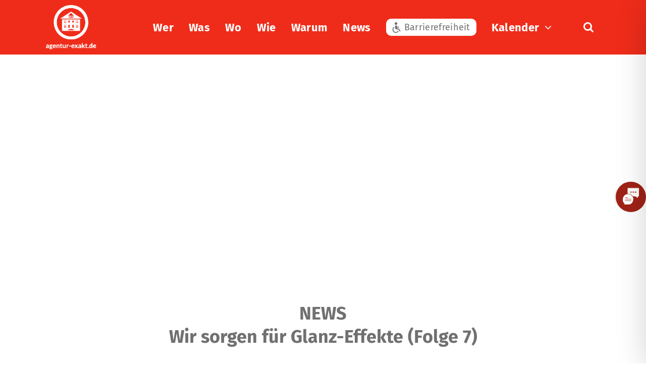

--- FILE ---
content_type: text/css; charset=utf-8
request_url: https://agentur-exakt.de/wp-content/cache/min/1/wp-content/themes/Avada-Child-Theme/style.css?ver=1763552804
body_size: 3423
content:
@font-face{font-display:swap;font-family:'Fira Sans';font-style:normal;font-weight:100;src:url(../../../../../../themes/Avada-Child-Theme/fonts/fira-sans-v17-latin-100.woff2) format('woff2')}@font-face{font-display:swap;font-family:'Fira Sans';font-style:italic;font-weight:100;src:url(../../../../../../themes/Avada-Child-Theme/fonts/fira-sans-v17-latin-100italic.woff2) format('woff2')}@font-face{font-display:swap;font-family:'Fira Sans';font-style:normal;font-weight:200;src:url(../../../../../../themes/Avada-Child-Theme/fonts/fira-sans-v17-latin-200.woff2) format('woff2')}@font-face{font-display:swap;font-family:'Fira Sans';font-style:italic;font-weight:200;src:url(../../../../../../themes/Avada-Child-Theme/fonts/fira-sans-v17-latin-200italic.woff2) format('woff2')}@font-face{font-display:swap;font-family:'Fira Sans';font-style:normal;font-weight:300;src:url(../../../../../../themes/Avada-Child-Theme/fonts/fira-sans-v17-latin-300.woff2) format('woff2')}@font-face{font-display:swap;font-family:'Fira Sans';font-style:italic;font-weight:300;src:url(../../../../../../themes/Avada-Child-Theme/fonts/fira-sans-v17-latin-300italic.woff2) format('woff2')}@font-face{font-display:swap;font-family:'Fira Sans';font-style:normal;font-weight:400;src:url(../../../../../../themes/Avada-Child-Theme/fonts/fira-sans-v17-latin-regular.woff2) format('woff2')}@font-face{font-display:swap;font-family:'Fira Sans';font-style:italic;font-weight:400;src:url(../../../../../../themes/Avada-Child-Theme/fonts/fira-sans-v17-latin-italic.woff2) format('woff2')}@font-face{font-display:swap;font-family:'Fira Sans';font-style:normal;font-weight:500;src:url(../../../../../../themes/Avada-Child-Theme/fonts/fira-sans-v17-latin-500.woff2) format('woff2')}@font-face{font-display:swap;font-family:'Fira Sans';font-style:italic;font-weight:500;src:url(../../../../../../themes/Avada-Child-Theme/fonts/fira-sans-v17-latin-500italic.woff2) format('woff2')}@font-face{font-display:swap;font-family:'Fira Sans';font-style:normal;font-weight:600;src:url(../../../../../../themes/Avada-Child-Theme/fonts/fira-sans-v17-latin-600.woff2) format('woff2')}@font-face{font-display:swap;font-family:'Fira Sans';font-style:italic;font-weight:600;src:url(../../../../../../themes/Avada-Child-Theme/fonts/fira-sans-v17-latin-600italic.woff2) format('woff2')}@font-face{font-display:swap;font-family:'Fira Sans';font-style:normal;font-weight:700;src:url(../../../../../../themes/Avada-Child-Theme/fonts/fira-sans-v17-latin-700.woff2) format('woff2')}@font-face{font-display:swap;font-family:'Fira Sans';font-style:italic;font-weight:700;src:url(../../../../../../themes/Avada-Child-Theme/fonts/fira-sans-v17-latin-700italic.woff2) format('woff2')}@font-face{font-display:swap;font-family:'Fira Sans';font-style:normal;font-weight:800;src:url(../../../../../../themes/Avada-Child-Theme/fonts/fira-sans-v17-latin-800.woff2) format('woff2')}@font-face{font-display:swap;font-family:'Fira Sans';font-style:italic;font-weight:800;src:url(../../../../../../themes/Avada-Child-Theme/fonts/fira-sans-v17-latin-800italic.woff2) format('woff2')}@font-face{font-display:swap;font-family:'Fira Sans';font-style:normal;font-weight:900;src:url(../../../../../../themes/Avada-Child-Theme/fonts/fira-sans-v17-latin-900.woff2) format('woff2')}@font-face{font-display:swap;font-family:'Fira Sans';font-style:italic;font-weight:900;src:url(../../../../../../themes/Avada-Child-Theme/fonts/fira-sans-v17-latin-900italic.woff2) format('woff2')}#content h1,#content h2,#content h3,#content h4,#content h5,#content h6,#content p,#content a,#content li,#content label,span.fusion-button-text,#content div,.fusion-footer p{font-family:"Fira Sans"!important;font-weight:400}html{background:#515151}body{max-width:1920px;margin:0 auto!important;width:100%}.bold,.bold *{font-weight:700!important}.txt-hyphens,.txt-hyphens *{hyphens:auto}.btn100{width:100%}.column-nomargin .fusion-column-wrapper,.column-nomargin{margin-left:0!important;margin-right:0!important;margin-bottom:0!important}#content .header-icon-column{bottom:-120px}#content .transparent-bg-container{position:absolute;width:100%;z-index:0}#main .fusion-sb-toggle:after,#sliders-container .fusion-sb-toggle:after,.fusion-footer .fusion-sb-toggle:after{display:none!important}.fusion-footer .fusion-sb-toggle{display:initial}.fusion-sliding-bar-position-right.fusion-widget-area .fusion-sb-toggle{top:50vh!important;width:60px!important;height:60px!important;background:#a02217;border:unset!important;border-radius:30px!important}#slidingbar-area .fusion-sb-toggle::after{content:url(../../../../../../themes/Avada-Child-Theme/img/kontakt-sidebar-icon.svg);width:32px;height:auto;left:50%;top:50%;transform:translate(-50%,-50%);font-size:26px!important}#slidingbar-area #text-9{margin-top:30%;margin-bottom:30px!important}#slidingbar-area #text-9 h4{font-size:20px!important;text-decoration:underline!important;text-transform:unset!important}#slidingbar-area #text-9 .textwidget{font-size:18px!important;line-height:1.5em!important}.slider-d-arrow .awb-swiper-button-next,.slider-d-arrow .awb-swiper-button-prev{background:unset!important}.slider-d-arrow .awb-swiper-button-next i{font-size:96px;color:#707070;margin-right:35px}.slider-d-arrow .awb-swiper-button-prev i{font-size:96px;color:#707070;margin-left:35px}.wo-kreis-1-hover>div::before{background:var(--awb-bg-color)!important;width:100%;height:100%;content:'';border-radius:100%;position:absolute;z-index:1!important;transition:all 10s}.wo-kreis-1-hover>div:hover::before{display:none;transition:all 10s}.wo-kreis-1-hover>div>div{z-index:2!important}.st-projekte .fusion-carousel-item-wrapper>div>img{border-radius:100%!important}.st-projekte.slider-d-arrow .awb-swiper-button-prev i,.st-projekte.slider-d-arrow .awb-swiper-button-next i{color:#FFF}.fusion-load-more-button{max-width:200px;margin-top:-200px!important;margin:0 auto;text-transform:capitalize!important}.page-id-5989 .fusion-loading-container{display:none!important}.start-news-card .fusion-content-tb{min-height:180px}#content .kontakt-btn-column{width:200px;height:200px}#content .kontakt-btn-column .fusion-column-inner-bg{margin:0!important}.fusion-tb-header #menu-exakt-main-menu .menu-text{font-weight:700}.fusion-tb-header #menu-exakt-main-menu .es-btn-nav .menu-text,.fusion-tb-header #menu-exakt-main-menu .brfr-btn-nav .menu-text{font-weight:400}.fusion-tb-header #menu-exakt-main-menu>li:last-child{margin-left:5%}.es-btn-nav a{background:#fff;padding:2px 12px!important;border-radius:10px;color:var(--awb-custom_color_Exakt-Grau)!important;font-size:18px!important;font-weight:400}.es-btn-nav a:hover{padding:2px 12px!important}.brfr-btn-nav a{background:#fff;padding:2px 12px 2px 6px!important;border-radius:10px;color:var(--awb-custom_color_Exakt-Grau)!important;font-size:18px!important;font-weight:400}.brfr-btn-nav a:hover{padding:2px 12px 2px 6px!important}.brfr-btn-nav a::before{content:'';height:25px;width:22px;background:url('data:image/svg+xml;utf8,<svg width="25" height="25" xmlns="http://www.w3.org/2000/svg" fill-rule="evenodd" clip-rule="evenodd"><path fill="%23707070" d="M7 9.866v2.392c-1.221 1.009-2 2.535-2 4.242 0 3.035 2.464 5.5 5.5 5.5 2.256 0 4.197-1.362 5.045-3.308l1.248 1.887c-1.338 2.058-3.658 3.421-6.293 3.421-4.14 0-7.5-3.361-7.5-7.5 0-2.876 1.622-5.376 4-6.634zm10 .134c.552 0 1 .448 1 1s-.448 1-1 1c-1.185 0-3.224.005-4 0 0 2.62 3.641.927 5.274 3.443.726 1.119 1.953 2.998 2.59 4.091.088.151.132.303.136.466.007.352-.174.711-.502.9-.23.132-.933.287-1.366-.366-.67-1.011-1.45-2.211-1.996-3.025-.782-1.166-1.308-1.459-4.136-1.509-2.039-.036-4-.43-4-3v-4c0-.531.21-1.039.586-1.414.375-.376.883-.586 1.414-.586.53 0 1.039.21 1.414.586.375.375.586.883.586 1.414v1h4zm-6-10c1.656 0 3 1.344 3 3s-1.344 3-3 3-3-1.344-3-3 1.344-3 3-3z"/></svg>') 50% 50%;background-repeat:no-repeat;color:#707070;background-size:22px;padding-right:8px}.brfr-btn-nav:hover a::before{content:'';height:25px;width:22px;background:url('data:image/svg+xml;utf8,<svg width="25" height="25" xmlns="http://www.w3.org/2000/svg" fill-rule="evenodd" clip-rule="evenodd"><path fill="%23a02217" d="M7 9.866v2.392c-1.221 1.009-2 2.535-2 4.242 0 3.035 2.464 5.5 5.5 5.5 2.256 0 4.197-1.362 5.045-3.308l1.248 1.887c-1.338 2.058-3.658 3.421-6.293 3.421-4.14 0-7.5-3.361-7.5-7.5 0-2.876 1.622-5.376 4-6.634zm10 .134c.552 0 1 .448 1 1s-.448 1-1 1c-1.185 0-3.224.005-4 0 0 2.62 3.641.927 5.274 3.443.726 1.119 1.953 2.998 2.59 4.091.088.151.132.303.136.466.007.352-.174.711-.502.9-.23.132-.933.287-1.366-.366-.67-1.011-1.45-2.211-1.996-3.025-.782-1.166-1.308-1.459-4.136-1.509-2.039-.036-4-.43-4-3v-4c0-.531.21-1.039.586-1.414.375-.376.883-.586 1.414-.586.53 0 1.039.21 1.414.586.375.375.586.883.586 1.414v1h4zm-6-10c1.656 0 3 1.344 3 3s-1.344 3-3 3-3-1.344-3-3 1.344-3 3-3z"/></svg>') 50% 50%;background-repeat:no-repeat;color:#707070;background-size:22px;padding-right:8px}#menu-exakt-footer-menu li:first-child a span::after,#menu-exakt-footer-menu li:nth-child(2) a span::after{content:'|';display:block;font-size:20px;margin-left:10px;color:#fff}#content .footer-site-container h1{font-size:40px!important}#content .footer-site-container h2{font-size:30px!important;margin-bottom:10px;font-weight:500!important}#content .footer-site-container h3{font-size:24px!important;font-weight:500;margin-bottom:10px}#content .footer-site-container h4{font-size:20px!important;margin-bottom:10px;font-weight:500}#content .news-card-1-container .swiper-wrapper{padding-top:110px;padding-bottom:25px}.news-card-1-container .fusion-classic-product-image-wrapper{z-index:10;top:-110px;position:absolute!important;left:0;right:0;margin-left:auto;margin-right:auto}.news-card-1-container .fusion-button{bottom:-25px}.newscard-1-img .fusion-image-wrapper{max-width:250px;margin:0 auto}.newscard-1-img .fusion-image-wrapper img{border-radius:100%;height:250px}.news-card-1-container .fusion-title-heading{min-height:65px}.news-card-1-container .fusion-content-tb p{margin-bottom:0}.news-card-1-container .fusion-content-tb{height:200px;overflow:hidden;position:relative}.news-card-1-container .fusion-content-tb::after{content:"";text-align:center;position:absolute;left:0;bottom:0;width:100%;height:2em;background:linear-gradient(rgba(255,255,255,0),rgba(255,255,255,1) 80%)}#content .auge-icon{max-width:200px;position:absolute;left:120px;bottom:0}#content .auge-icon-agentur{font-size:26px}#content .home-circle-column{position:absolute}.home-circle-column.was-column{width:400px;height:400px;left:50px}.home-circle-column .fusion-column-inner-bg.hover-type-liftup::before{box-shadow:none!important}.home-circle-column.wer-column{width:600px;height:600px;top:100px}.home-circle-column.wo-column{width:350px;height:350px;right:150px;top:50px;z-index:5!important}.home-circle-column.wie-column{width:450px;height:450px;bottom:0;left:150px}.home-circle-column.warum-column{width:350px;height:350px;bottom:50px;right:260px}#content .home-counterbox .content-box-counter,#content .home-counterbox .counter-box-content{font-weight:700}#content .home-counterbox{position:relative}#content .home-counterbox.cb1{top:50px}#content .home-counterbox.cb2{top:150px}#content .home-counterbox .counter-box-container{border:unset}#content .home-wo-kreise .fusion-column-wrapper{border-radius:100%}#content .home-wo-kreise.kr1,#content .home-wo-kreise.kr3{width:500px;height:500px}#content .home-wo-kreise.kr2{width:400px;height:400px;top:300px}#content .home-wo-kreise.kr3{top:50px}#content .home-wo-kreise.kr4{width:450px;height:450px;top:220px;left:80px}#content .home-wo-kreise p{margin-bottom:0!important}#content .sinnhaftigkeit-txt-column{top:-250px}#content .home-faq{background:#ededed;padding:50px 50px 30px 50px}#content .home-faq .fusion-panel{margin-bottom:20px;padding:20px;background:#fff;border-radius:20px}#content .home-faq .panel-heading{text-align:center}.wer-bg-1{bottom:35%;left:-15%}.wer-bg-2{bottom:10%;right:-20%}.wer-content-container .fusion-layout-column{max-width:900px}#content .wer-txt-column{top:-50px}.wer-text .fusion-sb-toggle::after{display:none}#content .wer-quote{position:absolute;bottom:130px;left:15%}.was-bg-1{bottom:43%;right:-10%}.was-bg-2{bottom:17%;left:-10%}.was-bg-3{bottom:5%;right:-10%}.wie-bg-1{bottom:43%;right:-20%}.wie-bg-2{bottom:25%;left:-20%}.wo-bg-1{bottom:40%;left:-20%}.wo-bg-2{bottom:13%;right:-20%}#content .warum-txt-column{min-height:370px}#content .warum-img-column.left{position:absolute;left:-125px;top:-100px}#content .warum-img-column.right{position:absolute;right:-125px;top:-100px}.warum-bg-1{bottom:30%;left:-15%}.warum-bg-2{bottom:5%;right:-15%}.kalender .entry-title{display:none}#content .kalender-card-button{position:absolute;bottom:20px;z-index:1;left:0;right:0;margin-left:auto;margin-right:auto;width:50%}.news-bg-1{bottom:65%;left:-35%}.news-bg-2{bottom:40%;right:-35%}.news-bg-3{bottom:10%;left:-35%}.usite-news-card-img{top:-120px;position:absolute!important;left:0;right:0;margin-left:auto;margin-right:auto;height:auto;width:450px}.usite-news-card-container .fusion-post-cards .fusion-layout-column{margin-bottom:300px!important}.usite-news-card-column{min-height:600px}.usite-news-card-column .fusion-content-tb{height:200px;overflow:hidden;position:relative}.usite-news-card-column h2.fusion-title-heading{font-weight:500!important}.usite-news-card-column .fusion-content-tb::after{content:"";text-align:center;position:absolute;left:0;bottom:0;width:100%;height:2em;background:linear-gradient(rgba(255,255,255,0),rgba(255,255,255,1) 80%)}#content .search-card-column{margin-bottom:140px!important}.search-card-column .fusion-imageframe{top:-100px;position:absolute!important;left:0;right:0;margin-left:auto;margin-right:auto;padding-left:5%;padding-right:5%}.search-card-column .fusion-imageframe img{max-height:400px;width:auto;max-width:500px}.search-card-column .fusion-title-heading{min-height:65px}.search-card-column .fusion-content-tb{height:200px;overflow:hidden;position:relative}.search-card-column .fusion-content-tb::after{content:"";text-align:center;position:absolute;left:0;bottom:0;width:100%;height:2em;background:linear-gradient(rgba(255,255,255,0),rgba(255,255,255,1) 80%)}@media all and (max-width:1500px){#content .transparent-bg-container{min-height:600px}#content .warum-img-column.left{left:-50px}#content .warum-img-column.right{right:-50px}}@media all and (max-width:1300px){#content .auge-icon{left:0}#content .warum-img-column.left{left:-27px}#content .warum-img-column.right{right:-27px}}@media all and (max-width:1250px){.home-circle-column.was-column{left:0}.home-circle-column.wo-column{right:50px}.home-circle-column.wie-column{left:100px}.home-circle-column.warum-column{right:50px}}@media all and (max-width:1200px){#content .home-wo-kreise.kr4{left:40px}.search-card-column .fusion-imageframe img{max-width:100%}}@media all and (max-width:1170px) and (min-width:1025px){.fusion-tb-header #menu-exakt-main-menu>li:last-child{margin-left:10px;margin-right:0}.fusion-tb-header #menu-exakt-main-menu>li{margin:0 10px}.fusion-tb-header #menu-exakt-main-menu>li:first-child{margin-left:0}}@media all and (max-width:1024px){.push-menu #menu-exakt-main-menu-1 li:last-child{display:none}.push-menu #menu-exakt-main-menu-1 li .menu-text{font-weight:700}.push-menu .awb-menu__sub-ul li{border-radius:10px;margin-bottom:5px}.push-menu .awb-menu__sub-ul li a{padding:5px 10px!important;font-size:18px!important;line-height:normal}#content .auge-icon{display:none}.home-circle-column.was-column{width:300px;height:300px;top:-50px}.home-circle-column.wer-column{width:450px;height:450px}.home-circle-column.wo-column{width:300px;height:300px;right:0;top:0}.home-circle-column.wie-column{width:350px;height:350px;left:0;bottom:150px}.home-circle-column.warum-column{right:0;bottom:170px}#content .home-counterbox.cb2{top:0}.home-wegweiser-container .fusion-layout-column .fusion-column-wrapper{max-width:500px;margin:0 auto 50px auto!important}.home-wo-kreise-container .fusion-builder-row{max-width:700px!important}#content .home-wo-kreise.kr1,#content .home-wo-kreise.kr3{width:350px;height:350px}#content .home-wo-kreise.kr2{width:300px;height:300px;top:150px}#content .home-wo-kreise.kr4{width:300px;height:300px;top:150px;left:10px}.bg-schrift-container .fusion-text{--awb-font-size:150px !important}.news-card-1-container{padding-left:22px!important;padding-right:21px!important}#content .warum-img-column.left,#content .warum-img-column.right{left:0;right:0;margin-left:auto!important;margin-right:auto!important;width:fit-content}.kalender .post-content>.fusion-fullwidth:first-child{--awb-min-height:550px !important}}@media all and (max-width:640px){#content .transparent-bg-container{display:none!important}.home-intro-container .fusion-image-element{--awb-max-width:270px !important}.home-intro-container h1.fusion-title-heading{font-size:40px!important}.bg-schrift-container .fusion-text{--awb-font-size:90px !important}#content .home-circle-column{position:relative;top:unset!important;width:350px;height:350px;bottom:unset!important;margin-bottom:50px!important}.home-counterbox-container .content-box-counter{font-size:70px!important}#content .home-counterbox.cb1{top:0}#content .home-wo-kreise{width:350px!important;height:350px!important;top:0!important;right:0!important;bottom:0!important;left:0!important;margin-bottom:50px!important}#content .home-faq{padding:25px 15px 15px 15px}.usite-news-card-column{min-height:unset}.search-card-column .fusion-imageframe img{max-width:320px}.fusion-sliding-bar-position-right.fusion-widget-area .fusion-sb-toggle{left:-23px}#slidingbar-area #text-9{margin-top:0}#content .kalender .header-icon-column{bottom:-60px}.kalender .post-content>.fusion-fullwidth:first-child{--awb-min-height:450px !important}.slider-d-arrow .awb-swiper-button-prev i,.slider-d-arrow .awb-swiper-button-next i{font-size:60px}}@media all and (max-width:450px){.search-card-column .fusion-imageframe img{max-width:220px}}

--- FILE ---
content_type: image/svg+xml
request_url: https://agentur-exakt.de/wp-content/themes/Avada-Child-Theme/img/kontakt-sidebar-icon.svg
body_size: 477
content:
<?xml version="1.0" encoding="UTF-8"?>
<svg id="_1" data-name=" 1" xmlns="http://www.w3.org/2000/svg" version="1.1" viewBox="0 0 54.5 55.5">
  <defs>
    <style>
      .cls-1 {
        fill: #fff;
        stroke-width: 0px;
      }
    </style>
  </defs>
  <path class="cls-1" d="M43.1,12.7c-.7,0-1.3.6-1.3,1.3s.6,1.3,1.3,1.3,1.3-.6,1.3-1.3-.5-1.3-1.3-1.3Z"/>
  <path class="cls-1" d="M35.4,12.7c-.7,0-1.3.6-1.3,1.3s.6,1.3,1.3,1.3,1.3-.6,1.3-1.3-.6-1.3-1.3-1.3Z"/>
  <path class="cls-1" d="M27.5,12.7c-.7,0-1.3.6-1.3,1.3s.6,1.3,1.3,1.3,1.3-.6,1.3-1.3-.6-1.3-1.3-1.3Z"/>
  <path class="cls-1" d="M17.7,20.2c-.6,0-1.3,0-1.9.1C6.8,21.3,0,28.8,0,37.8s2.2,10.1,6.2,13.4c0,0,.2.3.2.5s0,.4-.3.5l-4.6,3.2h16.2c9.7,0,17.6-8,17.6-17.6s-.8-6-2.3-8.7c-3.1-5.5-9-9-15.3-9h0ZM8.1,31.6h9c.3,0,.6.3.6.6s-.3.6-.6.6h-9c-.3,0-.6-.3-.6-.6s.3-.6.6-.6ZM28.2,42.8H8.1c-.3,0-.6-.3-.6-.6s.3-.6.6-.6h20.1c.3,0,.6.3.6.6s-.3.6-.6.6ZM28.2,37.8H8.1c-.3,0-.6-.3-.6-.6s.3-.6.6-.6h20.1c.3,0,.6.3.6.6s-.3.6-.6.6Z"/>
  <path class="cls-1" d="M52.7,0H17.9C17,0,16.3.7,16.3,1.6v17.3c7.6.2,13.4,3,17.9,9h7.1c0,0,.2,0,.3.1l9.8,5.2-.8-4.6c0-.2,0-.4,0-.5s.3-.2.5-.2h1.7c.9,0,1.6-.7,1.6-1.6V1.6C54.2.7,53.5,0,52.6,0h.1ZM27.5,16.6c-1.4,0-2.6-1.2-2.6-2.6s1.2-2.6,2.6-2.6,2.6,1.2,2.6,2.6c-.1,1.5-1.2,2.6-2.6,2.6ZM35.4,16.6c-1.4,0-2.6-1.2-2.6-2.6s1.2-2.6,2.6-2.6,2.6,1.2,2.6,2.6c0,1.5-1.2,2.6-2.6,2.6ZM43.1,16.6c-1.4,0-2.6-1.2-2.6-2.6s1.2-2.6,2.6-2.6,2.6,1.2,2.6,2.6-1.1,2.6-2.6,2.6Z"/>
</svg>